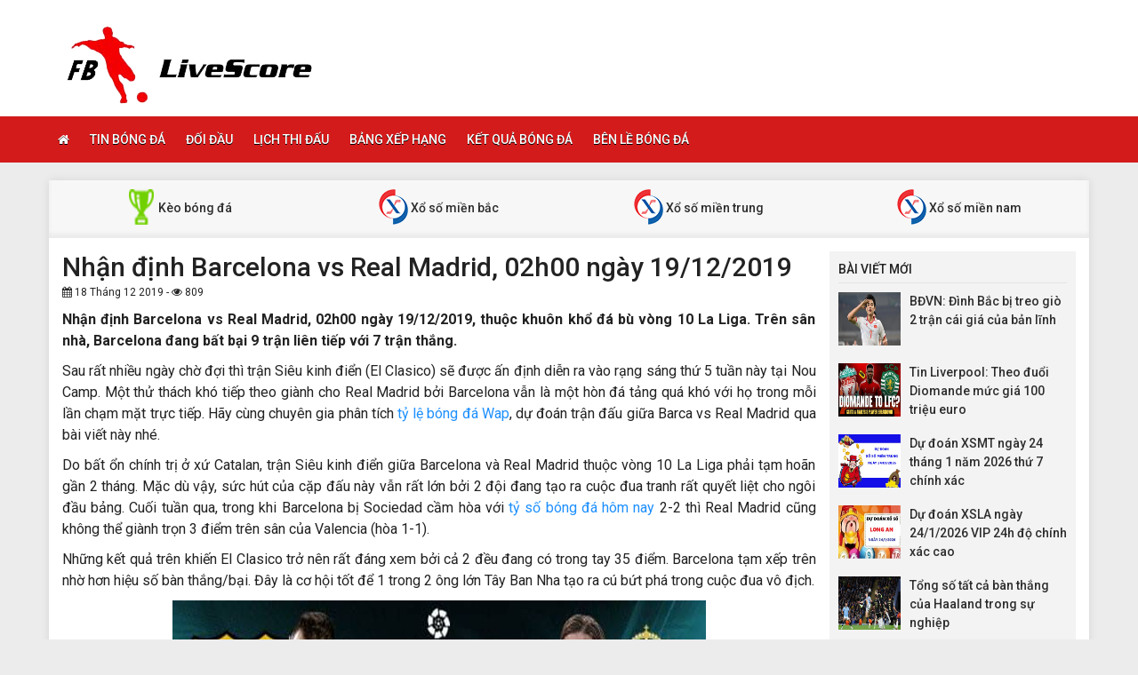

--- FILE ---
content_type: text/html; charset=UTF-8
request_url: https://fblivescores.com/nhan-dinh-barcelona-vs-real-madrid-02h00-ngay-19-12-2019/
body_size: 14632
content:
<!DOCTYPE html>
<html lang="vi">
<head>
    <meta charset="UTF-8">
    <meta name="viewport" content="width=device-width, initial-scale=1, shrink-to-fit=no">
    <link rel="stylesheet" href="https://fblivescores.com/wp-content/themes/bongdaxoso/css/bootstrap.min.css">
    <link rel="stylesheet" href="https://fblivescores.com/wp-content/themes/bongdaxoso/css/styles.css">
    <link href="https://fblivescores.com/wp-content/themes/bongdaxoso/css/font-awesome.min.css" rel="stylesheet">
	<script src="https://fblivescores.com/wp-content/themes/bongdaxoso/js/jquery.min.js"></script>
	<script type="text/javascript" src="https://fblivescores.com/wp-content/themes/bongdaxoso/js/moment.min.js"></script>
	<script src="https://fblivescores.com/wp-content/themes/bongdaxoso/js/daterangepicker.min.js"></script>
	<meta name='robots' content='index, follow, max-image-preview:large, max-snippet:-1, max-video-preview:-1' />
	<style>img:is([sizes="auto" i], [sizes^="auto," i]) { contain-intrinsic-size: 3000px 1500px }</style>
	
	<!-- This site is optimized with the Yoast SEO Premium plugin v22.6 (Yoast SEO v22.6) - https://yoast.com/wordpress/plugins/seo/ -->
	<title>Nhận định Barcelona vs Real Madrid, 02h00 ngày 19/12/2019</title>
	<meta name="description" content="Nhận định Barcelona vs Real Madrid, 02h00 ngày 19/12/2019, thuộc khuôn khổ đá bù vòng 10 La Liga. Trên sân nhà, Barcelona đang bất bại 9 trận liên tiếp với 7 trận thắng." />
	<link rel="canonical" href="https://fblivescores.com/nhan-dinh-barcelona-vs-real-madrid-02h00-ngay-19-12-2019/" />
	<meta property="og:locale" content="vi_VN" />
	<meta property="og:type" content="article" />
	<meta property="og:title" content="Nhận định Barcelona vs Real Madrid, 02h00 ngày 19/12/2019" />
	<meta property="og:description" content="Nhận định Barcelona vs Real Madrid, 02h00 ngày 19/12/2019, thuộc khuôn khổ đá bù vòng 10 La Liga. Trên sân nhà, Barcelona đang bất bại 9 trận liên tiếp với 7 trận thắng." />
	<meta property="og:url" content="https://fblivescores.com/nhan-dinh-barcelona-vs-real-madrid-02h00-ngay-19-12-2019/" />
	<meta property="og:site_name" content="Fblivescores.com" />
	<meta property="article:published_time" content="2019-12-18T10:01:41+00:00" />
<meta property="og:image:secure_url" content="https://fblivescores.com/wp-content/uploads/2019/12/nhan-dinh-barcelona-vs-real-madrid-02h00-ngay-19-12-2019.jpg" />
	<meta property="og:image" content="https://fblivescores.com/wp-content/uploads/2019/12/nhan-dinh-barcelona-vs-real-madrid-02h00-ngay-19-12-2019.jpg" />
	<meta property="og:image:width" content="600" />
	<meta property="og:image:height" content="450" />
	<meta property="og:image:type" content="image/jpeg" />
	<meta name="author" content="dangph" />
	<meta name="twitter:card" content="summary_large_image" />
	<meta name="twitter:label1" content="Được viết bởi" />
	<meta name="twitter:data1" content="dangph" />
	<meta name="twitter:label2" content="Ước tính thời gian đọc" />
	<meta name="twitter:data2" content="6 phút" />
	<script type="application/ld+json" class="yoast-schema-graph">{"@context":"https://schema.org","@graph":[{"@type":"Article","@id":"https://fblivescores.com/nhan-dinh-barcelona-vs-real-madrid-02h00-ngay-19-12-2019/#article","isPartOf":{"@id":"https://fblivescores.com/nhan-dinh-barcelona-vs-real-madrid-02h00-ngay-19-12-2019/"},"author":{"name":"dangph","@id":"https://fblivescores.com/#/schema/person/06e0ea6a5622da9707039e402532dc19"},"headline":"Nhận định Barcelona vs Real Madrid, 02h00 ngày 19/12/2019","datePublished":"2019-12-18T10:01:41+00:00","dateModified":"2019-12-18T10:01:41+00:00","mainEntityOfPage":{"@id":"https://fblivescores.com/nhan-dinh-barcelona-vs-real-madrid-02h00-ngay-19-12-2019/"},"wordCount":1118,"publisher":{"@id":"https://fblivescores.com/#organization"},"image":{"@id":"https://fblivescores.com/nhan-dinh-barcelona-vs-real-madrid-02h00-ngay-19-12-2019/#primaryimage"},"thumbnailUrl":"https://fblivescores.com/wp-content/uploads/2019/12/nhan-dinh-barcelona-vs-real-madrid-02h00-ngay-19-12-2019.jpg","articleSection":["Thống kê đối đầu"],"inLanguage":"vi"},{"@type":"WebPage","@id":"https://fblivescores.com/nhan-dinh-barcelona-vs-real-madrid-02h00-ngay-19-12-2019/","url":"https://fblivescores.com/nhan-dinh-barcelona-vs-real-madrid-02h00-ngay-19-12-2019/","name":"Nhận định Barcelona vs Real Madrid, 02h00 ngày 19/12/2019","isPartOf":{"@id":"https://fblivescores.com/#website"},"primaryImageOfPage":{"@id":"https://fblivescores.com/nhan-dinh-barcelona-vs-real-madrid-02h00-ngay-19-12-2019/#primaryimage"},"image":{"@id":"https://fblivescores.com/nhan-dinh-barcelona-vs-real-madrid-02h00-ngay-19-12-2019/#primaryimage"},"thumbnailUrl":"https://fblivescores.com/wp-content/uploads/2019/12/nhan-dinh-barcelona-vs-real-madrid-02h00-ngay-19-12-2019.jpg","datePublished":"2019-12-18T10:01:41+00:00","dateModified":"2019-12-18T10:01:41+00:00","description":"Nhận định Barcelona vs Real Madrid, 02h00 ngày 19/12/2019, thuộc khuôn khổ đá bù vòng 10 La Liga. Trên sân nhà, Barcelona đang bất bại 9 trận liên tiếp với 7 trận thắng.","inLanguage":"vi","potentialAction":[{"@type":"ReadAction","target":["https://fblivescores.com/nhan-dinh-barcelona-vs-real-madrid-02h00-ngay-19-12-2019/"]}]},{"@type":"ImageObject","inLanguage":"vi","@id":"https://fblivescores.com/nhan-dinh-barcelona-vs-real-madrid-02h00-ngay-19-12-2019/#primaryimage","url":"https://fblivescores.com/wp-content/uploads/2019/12/nhan-dinh-barcelona-vs-real-madrid-02h00-ngay-19-12-2019.jpg","contentUrl":"https://fblivescores.com/wp-content/uploads/2019/12/nhan-dinh-barcelona-vs-real-madrid-02h00-ngay-19-12-2019.jpg","width":600,"height":450,"caption":"Nhận định Barcelona vs Real Madrid, 02h00 ngày 19/12/2019"},{"@type":"WebSite","@id":"https://fblivescores.com/#website","url":"https://fblivescores.com/","name":"Fblivescores.com","description":"Kho dữ liệu bóng đá số của người Việt","publisher":{"@id":"https://fblivescores.com/#organization"},"potentialAction":[{"@type":"SearchAction","target":{"@type":"EntryPoint","urlTemplate":"https://fblivescores.com/?s={search_term_string}"},"query-input":"required name=search_term_string"}],"inLanguage":"vi"},{"@type":"Organization","@id":"https://fblivescores.com/#organization","name":"Fblivescores.com","url":"https://fblivescores.com/","logo":{"@type":"ImageObject","inLanguage":"vi","@id":"https://fblivescores.com/#/schema/logo/image/","url":"https://fblivescores.com/wp-content/uploads/2019/02/customLogo.png","contentUrl":"https://fblivescores.com/wp-content/uploads/2019/02/customLogo.png","width":"300","height":"106","caption":"Fblivescores.com"},"image":{"@id":"https://fblivescores.com/#/schema/logo/image/"}},{"@type":"Person","@id":"https://fblivescores.com/#/schema/person/06e0ea6a5622da9707039e402532dc19","name":"dangph","image":{"@type":"ImageObject","inLanguage":"vi","@id":"https://fblivescores.com/#/schema/person/image/","url":"https://secure.gravatar.com/avatar/8e746f5f8676dcc3387bf7bd966a87d30593dffcb28c3b6f74fd799c6b6ac469?s=96&d=mm&r=g","contentUrl":"https://secure.gravatar.com/avatar/8e746f5f8676dcc3387bf7bd966a87d30593dffcb28c3b6f74fd799c6b6ac469?s=96&d=mm&r=g","caption":"dangph"},"url":"https://fblivescores.com/author/dangph/"}]}</script>
	<!-- / Yoast SEO Premium plugin. -->


<script type="text/javascript">
/* <![CDATA[ */
window._wpemojiSettings = {"baseUrl":"https:\/\/s.w.org\/images\/core\/emoji\/16.0.1\/72x72\/","ext":".png","svgUrl":"https:\/\/s.w.org\/images\/core\/emoji\/16.0.1\/svg\/","svgExt":".svg","source":{"concatemoji":"https:\/\/fblivescores.com\/wp-includes\/js\/wp-emoji-release.min.js?ver=6.8.3"}};
/*! This file is auto-generated */
!function(s,n){var o,i,e;function c(e){try{var t={supportTests:e,timestamp:(new Date).valueOf()};sessionStorage.setItem(o,JSON.stringify(t))}catch(e){}}function p(e,t,n){e.clearRect(0,0,e.canvas.width,e.canvas.height),e.fillText(t,0,0);var t=new Uint32Array(e.getImageData(0,0,e.canvas.width,e.canvas.height).data),a=(e.clearRect(0,0,e.canvas.width,e.canvas.height),e.fillText(n,0,0),new Uint32Array(e.getImageData(0,0,e.canvas.width,e.canvas.height).data));return t.every(function(e,t){return e===a[t]})}function u(e,t){e.clearRect(0,0,e.canvas.width,e.canvas.height),e.fillText(t,0,0);for(var n=e.getImageData(16,16,1,1),a=0;a<n.data.length;a++)if(0!==n.data[a])return!1;return!0}function f(e,t,n,a){switch(t){case"flag":return n(e,"\ud83c\udff3\ufe0f\u200d\u26a7\ufe0f","\ud83c\udff3\ufe0f\u200b\u26a7\ufe0f")?!1:!n(e,"\ud83c\udde8\ud83c\uddf6","\ud83c\udde8\u200b\ud83c\uddf6")&&!n(e,"\ud83c\udff4\udb40\udc67\udb40\udc62\udb40\udc65\udb40\udc6e\udb40\udc67\udb40\udc7f","\ud83c\udff4\u200b\udb40\udc67\u200b\udb40\udc62\u200b\udb40\udc65\u200b\udb40\udc6e\u200b\udb40\udc67\u200b\udb40\udc7f");case"emoji":return!a(e,"\ud83e\udedf")}return!1}function g(e,t,n,a){var r="undefined"!=typeof WorkerGlobalScope&&self instanceof WorkerGlobalScope?new OffscreenCanvas(300,150):s.createElement("canvas"),o=r.getContext("2d",{willReadFrequently:!0}),i=(o.textBaseline="top",o.font="600 32px Arial",{});return e.forEach(function(e){i[e]=t(o,e,n,a)}),i}function t(e){var t=s.createElement("script");t.src=e,t.defer=!0,s.head.appendChild(t)}"undefined"!=typeof Promise&&(o="wpEmojiSettingsSupports",i=["flag","emoji"],n.supports={everything:!0,everythingExceptFlag:!0},e=new Promise(function(e){s.addEventListener("DOMContentLoaded",e,{once:!0})}),new Promise(function(t){var n=function(){try{var e=JSON.parse(sessionStorage.getItem(o));if("object"==typeof e&&"number"==typeof e.timestamp&&(new Date).valueOf()<e.timestamp+604800&&"object"==typeof e.supportTests)return e.supportTests}catch(e){}return null}();if(!n){if("undefined"!=typeof Worker&&"undefined"!=typeof OffscreenCanvas&&"undefined"!=typeof URL&&URL.createObjectURL&&"undefined"!=typeof Blob)try{var e="postMessage("+g.toString()+"("+[JSON.stringify(i),f.toString(),p.toString(),u.toString()].join(",")+"));",a=new Blob([e],{type:"text/javascript"}),r=new Worker(URL.createObjectURL(a),{name:"wpTestEmojiSupports"});return void(r.onmessage=function(e){c(n=e.data),r.terminate(),t(n)})}catch(e){}c(n=g(i,f,p,u))}t(n)}).then(function(e){for(var t in e)n.supports[t]=e[t],n.supports.everything=n.supports.everything&&n.supports[t],"flag"!==t&&(n.supports.everythingExceptFlag=n.supports.everythingExceptFlag&&n.supports[t]);n.supports.everythingExceptFlag=n.supports.everythingExceptFlag&&!n.supports.flag,n.DOMReady=!1,n.readyCallback=function(){n.DOMReady=!0}}).then(function(){return e}).then(function(){var e;n.supports.everything||(n.readyCallback(),(e=n.source||{}).concatemoji?t(e.concatemoji):e.wpemoji&&e.twemoji&&(t(e.twemoji),t(e.wpemoji)))}))}((window,document),window._wpemojiSettings);
/* ]]> */
</script>
<style id='wp-emoji-styles-inline-css' type='text/css'>

	img.wp-smiley, img.emoji {
		display: inline !important;
		border: none !important;
		box-shadow: none !important;
		height: 1em !important;
		width: 1em !important;
		margin: 0 0.07em !important;
		vertical-align: -0.1em !important;
		background: none !important;
		padding: 0 !important;
	}
</style>
<link rel='stylesheet' id='wp-block-library-css' href='https://fblivescores.com/wp-includes/css/dist/block-library/style.min.css?ver=6.8.3' type='text/css' media='all' />
<style id='classic-theme-styles-inline-css' type='text/css'>
/*! This file is auto-generated */
.wp-block-button__link{color:#fff;background-color:#32373c;border-radius:9999px;box-shadow:none;text-decoration:none;padding:calc(.667em + 2px) calc(1.333em + 2px);font-size:1.125em}.wp-block-file__button{background:#32373c;color:#fff;text-decoration:none}
</style>
<style id='global-styles-inline-css' type='text/css'>
:root{--wp--preset--aspect-ratio--square: 1;--wp--preset--aspect-ratio--4-3: 4/3;--wp--preset--aspect-ratio--3-4: 3/4;--wp--preset--aspect-ratio--3-2: 3/2;--wp--preset--aspect-ratio--2-3: 2/3;--wp--preset--aspect-ratio--16-9: 16/9;--wp--preset--aspect-ratio--9-16: 9/16;--wp--preset--color--black: #000000;--wp--preset--color--cyan-bluish-gray: #abb8c3;--wp--preset--color--white: #ffffff;--wp--preset--color--pale-pink: #f78da7;--wp--preset--color--vivid-red: #cf2e2e;--wp--preset--color--luminous-vivid-orange: #ff6900;--wp--preset--color--luminous-vivid-amber: #fcb900;--wp--preset--color--light-green-cyan: #7bdcb5;--wp--preset--color--vivid-green-cyan: #00d084;--wp--preset--color--pale-cyan-blue: #8ed1fc;--wp--preset--color--vivid-cyan-blue: #0693e3;--wp--preset--color--vivid-purple: #9b51e0;--wp--preset--gradient--vivid-cyan-blue-to-vivid-purple: linear-gradient(135deg,rgba(6,147,227,1) 0%,rgb(155,81,224) 100%);--wp--preset--gradient--light-green-cyan-to-vivid-green-cyan: linear-gradient(135deg,rgb(122,220,180) 0%,rgb(0,208,130) 100%);--wp--preset--gradient--luminous-vivid-amber-to-luminous-vivid-orange: linear-gradient(135deg,rgba(252,185,0,1) 0%,rgba(255,105,0,1) 100%);--wp--preset--gradient--luminous-vivid-orange-to-vivid-red: linear-gradient(135deg,rgba(255,105,0,1) 0%,rgb(207,46,46) 100%);--wp--preset--gradient--very-light-gray-to-cyan-bluish-gray: linear-gradient(135deg,rgb(238,238,238) 0%,rgb(169,184,195) 100%);--wp--preset--gradient--cool-to-warm-spectrum: linear-gradient(135deg,rgb(74,234,220) 0%,rgb(151,120,209) 20%,rgb(207,42,186) 40%,rgb(238,44,130) 60%,rgb(251,105,98) 80%,rgb(254,248,76) 100%);--wp--preset--gradient--blush-light-purple: linear-gradient(135deg,rgb(255,206,236) 0%,rgb(152,150,240) 100%);--wp--preset--gradient--blush-bordeaux: linear-gradient(135deg,rgb(254,205,165) 0%,rgb(254,45,45) 50%,rgb(107,0,62) 100%);--wp--preset--gradient--luminous-dusk: linear-gradient(135deg,rgb(255,203,112) 0%,rgb(199,81,192) 50%,rgb(65,88,208) 100%);--wp--preset--gradient--pale-ocean: linear-gradient(135deg,rgb(255,245,203) 0%,rgb(182,227,212) 50%,rgb(51,167,181) 100%);--wp--preset--gradient--electric-grass: linear-gradient(135deg,rgb(202,248,128) 0%,rgb(113,206,126) 100%);--wp--preset--gradient--midnight: linear-gradient(135deg,rgb(2,3,129) 0%,rgb(40,116,252) 100%);--wp--preset--font-size--small: 13px;--wp--preset--font-size--medium: 20px;--wp--preset--font-size--large: 36px;--wp--preset--font-size--x-large: 42px;--wp--preset--spacing--20: 0.44rem;--wp--preset--spacing--30: 0.67rem;--wp--preset--spacing--40: 1rem;--wp--preset--spacing--50: 1.5rem;--wp--preset--spacing--60: 2.25rem;--wp--preset--spacing--70: 3.38rem;--wp--preset--spacing--80: 5.06rem;--wp--preset--shadow--natural: 6px 6px 9px rgba(0, 0, 0, 0.2);--wp--preset--shadow--deep: 12px 12px 50px rgba(0, 0, 0, 0.4);--wp--preset--shadow--sharp: 6px 6px 0px rgba(0, 0, 0, 0.2);--wp--preset--shadow--outlined: 6px 6px 0px -3px rgba(255, 255, 255, 1), 6px 6px rgba(0, 0, 0, 1);--wp--preset--shadow--crisp: 6px 6px 0px rgba(0, 0, 0, 1);}:where(.is-layout-flex){gap: 0.5em;}:where(.is-layout-grid){gap: 0.5em;}body .is-layout-flex{display: flex;}.is-layout-flex{flex-wrap: wrap;align-items: center;}.is-layout-flex > :is(*, div){margin: 0;}body .is-layout-grid{display: grid;}.is-layout-grid > :is(*, div){margin: 0;}:where(.wp-block-columns.is-layout-flex){gap: 2em;}:where(.wp-block-columns.is-layout-grid){gap: 2em;}:where(.wp-block-post-template.is-layout-flex){gap: 1.25em;}:where(.wp-block-post-template.is-layout-grid){gap: 1.25em;}.has-black-color{color: var(--wp--preset--color--black) !important;}.has-cyan-bluish-gray-color{color: var(--wp--preset--color--cyan-bluish-gray) !important;}.has-white-color{color: var(--wp--preset--color--white) !important;}.has-pale-pink-color{color: var(--wp--preset--color--pale-pink) !important;}.has-vivid-red-color{color: var(--wp--preset--color--vivid-red) !important;}.has-luminous-vivid-orange-color{color: var(--wp--preset--color--luminous-vivid-orange) !important;}.has-luminous-vivid-amber-color{color: var(--wp--preset--color--luminous-vivid-amber) !important;}.has-light-green-cyan-color{color: var(--wp--preset--color--light-green-cyan) !important;}.has-vivid-green-cyan-color{color: var(--wp--preset--color--vivid-green-cyan) !important;}.has-pale-cyan-blue-color{color: var(--wp--preset--color--pale-cyan-blue) !important;}.has-vivid-cyan-blue-color{color: var(--wp--preset--color--vivid-cyan-blue) !important;}.has-vivid-purple-color{color: var(--wp--preset--color--vivid-purple) !important;}.has-black-background-color{background-color: var(--wp--preset--color--black) !important;}.has-cyan-bluish-gray-background-color{background-color: var(--wp--preset--color--cyan-bluish-gray) !important;}.has-white-background-color{background-color: var(--wp--preset--color--white) !important;}.has-pale-pink-background-color{background-color: var(--wp--preset--color--pale-pink) !important;}.has-vivid-red-background-color{background-color: var(--wp--preset--color--vivid-red) !important;}.has-luminous-vivid-orange-background-color{background-color: var(--wp--preset--color--luminous-vivid-orange) !important;}.has-luminous-vivid-amber-background-color{background-color: var(--wp--preset--color--luminous-vivid-amber) !important;}.has-light-green-cyan-background-color{background-color: var(--wp--preset--color--light-green-cyan) !important;}.has-vivid-green-cyan-background-color{background-color: var(--wp--preset--color--vivid-green-cyan) !important;}.has-pale-cyan-blue-background-color{background-color: var(--wp--preset--color--pale-cyan-blue) !important;}.has-vivid-cyan-blue-background-color{background-color: var(--wp--preset--color--vivid-cyan-blue) !important;}.has-vivid-purple-background-color{background-color: var(--wp--preset--color--vivid-purple) !important;}.has-black-border-color{border-color: var(--wp--preset--color--black) !important;}.has-cyan-bluish-gray-border-color{border-color: var(--wp--preset--color--cyan-bluish-gray) !important;}.has-white-border-color{border-color: var(--wp--preset--color--white) !important;}.has-pale-pink-border-color{border-color: var(--wp--preset--color--pale-pink) !important;}.has-vivid-red-border-color{border-color: var(--wp--preset--color--vivid-red) !important;}.has-luminous-vivid-orange-border-color{border-color: var(--wp--preset--color--luminous-vivid-orange) !important;}.has-luminous-vivid-amber-border-color{border-color: var(--wp--preset--color--luminous-vivid-amber) !important;}.has-light-green-cyan-border-color{border-color: var(--wp--preset--color--light-green-cyan) !important;}.has-vivid-green-cyan-border-color{border-color: var(--wp--preset--color--vivid-green-cyan) !important;}.has-pale-cyan-blue-border-color{border-color: var(--wp--preset--color--pale-cyan-blue) !important;}.has-vivid-cyan-blue-border-color{border-color: var(--wp--preset--color--vivid-cyan-blue) !important;}.has-vivid-purple-border-color{border-color: var(--wp--preset--color--vivid-purple) !important;}.has-vivid-cyan-blue-to-vivid-purple-gradient-background{background: var(--wp--preset--gradient--vivid-cyan-blue-to-vivid-purple) !important;}.has-light-green-cyan-to-vivid-green-cyan-gradient-background{background: var(--wp--preset--gradient--light-green-cyan-to-vivid-green-cyan) !important;}.has-luminous-vivid-amber-to-luminous-vivid-orange-gradient-background{background: var(--wp--preset--gradient--luminous-vivid-amber-to-luminous-vivid-orange) !important;}.has-luminous-vivid-orange-to-vivid-red-gradient-background{background: var(--wp--preset--gradient--luminous-vivid-orange-to-vivid-red) !important;}.has-very-light-gray-to-cyan-bluish-gray-gradient-background{background: var(--wp--preset--gradient--very-light-gray-to-cyan-bluish-gray) !important;}.has-cool-to-warm-spectrum-gradient-background{background: var(--wp--preset--gradient--cool-to-warm-spectrum) !important;}.has-blush-light-purple-gradient-background{background: var(--wp--preset--gradient--blush-light-purple) !important;}.has-blush-bordeaux-gradient-background{background: var(--wp--preset--gradient--blush-bordeaux) !important;}.has-luminous-dusk-gradient-background{background: var(--wp--preset--gradient--luminous-dusk) !important;}.has-pale-ocean-gradient-background{background: var(--wp--preset--gradient--pale-ocean) !important;}.has-electric-grass-gradient-background{background: var(--wp--preset--gradient--electric-grass) !important;}.has-midnight-gradient-background{background: var(--wp--preset--gradient--midnight) !important;}.has-small-font-size{font-size: var(--wp--preset--font-size--small) !important;}.has-medium-font-size{font-size: var(--wp--preset--font-size--medium) !important;}.has-large-font-size{font-size: var(--wp--preset--font-size--large) !important;}.has-x-large-font-size{font-size: var(--wp--preset--font-size--x-large) !important;}
:where(.wp-block-post-template.is-layout-flex){gap: 1.25em;}:where(.wp-block-post-template.is-layout-grid){gap: 1.25em;}
:where(.wp-block-columns.is-layout-flex){gap: 2em;}:where(.wp-block-columns.is-layout-grid){gap: 2em;}
:root :where(.wp-block-pullquote){font-size: 1.5em;line-height: 1.6;}
</style>
<link rel='stylesheet' id='wp-pagenavi-css' href='https://fblivescores.com/wp-content/plugins/wp-pagenavi/pagenavi-css.css?ver=2.70' type='text/css' media='all' />
<script type="text/javascript" src="https://fblivescores.com/wp-includes/js/jquery/jquery.min.js?ver=3.7.1" id="jquery-core-js"></script>
<script type="text/javascript" src="https://fblivescores.com/wp-includes/js/jquery/jquery-migrate.min.js?ver=3.4.1" id="jquery-migrate-js"></script>
<script type="text/javascript" id="my_loadmore-js-extra">
/* <![CDATA[ */
var misha_loadmore_params = {"ajaxurl":"https:\/\/fblivescores.com\/wp-admin\/admin-ajax.php","posts":"{\"page\":0,\"name\":\"nhan-dinh-barcelona-vs-real-madrid-02h00-ngay-19-12-2019\",\"error\":\"\",\"m\":\"\",\"p\":0,\"post_parent\":\"\",\"subpost\":\"\",\"subpost_id\":\"\",\"attachment\":\"\",\"attachment_id\":0,\"pagename\":\"\",\"page_id\":0,\"second\":\"\",\"minute\":\"\",\"hour\":\"\",\"day\":0,\"monthnum\":0,\"year\":0,\"w\":0,\"category_name\":\"\",\"tag\":\"\",\"cat\":\"\",\"tag_id\":\"\",\"author\":\"\",\"author_name\":\"\",\"feed\":\"\",\"tb\":\"\",\"paged\":0,\"meta_key\":\"\",\"meta_value\":\"\",\"preview\":\"\",\"s\":\"\",\"sentence\":\"\",\"title\":\"\",\"fields\":\"all\",\"menu_order\":\"\",\"embed\":\"\",\"category__in\":[],\"category__not_in\":[],\"category__and\":[],\"post__in\":[],\"post__not_in\":[],\"post_name__in\":[],\"tag__in\":[],\"tag__not_in\":[],\"tag__and\":[],\"tag_slug__in\":[],\"tag_slug__and\":[],\"post_parent__in\":[],\"post_parent__not_in\":[],\"author__in\":[],\"author__not_in\":[],\"search_columns\":[],\"ignore_sticky_posts\":false,\"suppress_filters\":false,\"cache_results\":true,\"update_post_term_cache\":true,\"update_menu_item_cache\":false,\"lazy_load_term_meta\":true,\"update_post_meta_cache\":true,\"post_type\":\"\",\"posts_per_page\":20,\"nopaging\":false,\"comments_per_page\":\"50\",\"no_found_rows\":false,\"order\":\"DESC\"}","current_page":"1","max_page":"0"};
/* ]]> */
</script>
<script type="text/javascript" src="https://fblivescores.com/wp-content/themes/bongdaxoso/js/main.js?ver=6.8.3" id="my_loadmore-js"></script>
<link rel="https://api.w.org/" href="https://fblivescores.com/wp-json/" /><link rel="alternate" title="JSON" type="application/json" href="https://fblivescores.com/wp-json/wp/v2/posts/1421" /><meta name="generator" content="WordPress 6.8.3" />
<link rel="alternate" title="oNhúng (JSON)" type="application/json+oembed" href="https://fblivescores.com/wp-json/oembed/1.0/embed?url=https%3A%2F%2Ffblivescores.com%2Fnhan-dinh-barcelona-vs-real-madrid-02h00-ngay-19-12-2019%2F" />
<link rel="alternate" title="oNhúng (XML)" type="text/xml+oembed" href="https://fblivescores.com/wp-json/oembed/1.0/embed?url=https%3A%2F%2Ffblivescores.com%2Fnhan-dinh-barcelona-vs-real-madrid-02h00-ngay-19-12-2019%2F&#038;format=xml" />
<link rel="icon" href="https://fblivescores.com/wp-content/uploads/2024/04/cropped-soccer-4-512-32x32.png" sizes="32x32" />
<link rel="icon" href="https://fblivescores.com/wp-content/uploads/2024/04/cropped-soccer-4-512-192x192.png" sizes="192x192" />
<link rel="apple-touch-icon" href="https://fblivescores.com/wp-content/uploads/2024/04/cropped-soccer-4-512-180x180.png" />
<meta name="msapplication-TileImage" content="https://fblivescores.com/wp-content/uploads/2024/04/cropped-soccer-4-512-270x270.png" />
		<style type="text/css" id="wp-custom-css">
			p {
text-align: justify;
}		</style>
			
<!-- Global site tag (gtag.js) - Google Analytics -->
<script async src="https://www.googletagmanager.com/gtag/js?id=UA-134464565-1"></script>
<script>
  window.dataLayer = window.dataLayer || [];
  function gtag(){dataLayer.push(arguments);}
  gtag('js', new Date());

  gtag('config', 'UA-134464565-1');
</script>
<meta name='dmca-site-verification' content='M2lhSVdyM094R0YrcWl3ZVAxUG1kbVByT0ZERC9rK0t6WE9EcWpQejhvYz01' />

</head>
<body>
<div class="top-nav">
    <div class="container">
        <a href="https://fblivescores.com" class="logo"><img src="https://fblivescores.com/wp-content/uploads/2019/02/customLogo.png" alt="Fblivescores.com" width="250" height="88"/></a>
		
    </div>
    <nav class="navbar navbar-fb">
        <div class="container">
            <div class="navbar-header">
                <button type="button" class="navbar-toggle collapsed" data-toggle="collapse" data-target="#fb-navbar"
                        aria-expanded="false">
                    <span class="sr-only">Toggle navigation</span>
                    <span class="icon-bar"></span>
                    <span class="icon-bar"></span>
                    <span class="icon-bar"></span>
                </button>
            </div>
            <div class="collapse navbar-collapse" id="fb-navbar">
                <ul class="nav navbar-nav">
										<li id="menu-item-144" class="menu-item menu-item-type-post_type menu-item-object-page menu-item-home menu-item-144"><a href="https://fblivescores.com/"><i class="fa fa-home xiconhome" aria-hidden="true"></i></a></li>
<li id="menu-item-146" class="menu-item menu-item-type-taxonomy menu-item-object-category menu-item-146"><a href="https://fblivescores.com/tin-bong-da/">Tin bóng đá</a></li>
<li id="menu-item-145" class="menu-item menu-item-type-taxonomy menu-item-object-category current-post-ancestor current-menu-parent current-post-parent menu-item-145"><a href="https://fblivescores.com/doi-dau/">Đối đầu</a></li>
<li id="menu-item-188" class="menu-item menu-item-type-post_type menu-item-object-page menu-item-188"><a href="https://fblivescores.com/lich-thi-dau-bong-da/">Lịch thi đấu</a></li>
<li id="menu-item-187" class="menu-item menu-item-type-post_type menu-item-object-page menu-item-187"><a href="https://fblivescores.com/bang-xep-hang-bong-da/">Bảng xếp hạng</a></li>
<li id="menu-item-186" class="menu-item menu-item-type-post_type menu-item-object-page menu-item-186"><a href="https://fblivescores.com/ket-qua-bong-da/">Kết quả bóng đá</a></li>
<li id="menu-item-147" class="menu-item menu-item-type-taxonomy menu-item-object-category menu-item-147"><a href="https://fblivescores.com/ben-le-bong-da/">Bên lề bóng đá</a></li>
                </ul>
            </div>
        </div>
    </nav>
</div><div class="container fb-cont">
    <div class="row">
       <div class="sub-nav">
<ul>
	<li><a href="https://fblivescores.com/"><img src="https://fblivescores.com/wp-content/uploads/2018/09/icon-bxh.png" alt="icon sub" width="33" height="40"> Kèo bóng đá</a></li>
	<li><a href="https://fblivescores.com/ket-qua-xsmb/"><img src="https://fblivescores.com/wp-content/uploads/2018/09/xo-so.png" alt="icon sub" width="33" height="40"> Xổ số miền bắc</a></li>
	<li><a href="https://fblivescores.com/ket-qua-xsmt/"><img src="https://fblivescores.com/wp-content/uploads/2018/09/xo-so.png" alt="icon sub" width="33" height="40"> Xổ số miền trung</a></li>
	<li><a href="https://fblivescores.com/ket-qua-xsmn/"><img src="https://fblivescores.com/wp-content/uploads/2018/09/xo-so.png" alt="icon sub" width="33" height="40"> Xổ số miền nam</a></li>
</ul>
</div>       <div class="col-md-9">
            <div class="news-post">
                <h1>Nhận định Barcelona vs Real Madrid, 02h00 ngày 19/12/2019</h1>
				                <p><small><i class="fa fa-calendar" data-original-title="" title=""></i> 18 Tháng 12 2019 - <i class="fa fa-eye" data-original-title="" title=""></i> 809</small></p>
                <div class="post-dt single_detal">
                   <p style="text-align: justify;"><strong>Nhận định Barcelona vs Real Madrid, 02h00 ngày 19/12/2019, thuộc khuôn khổ đá bù vòng 10 La Liga. Trên sân nhà, Barcelona đang bất bại 9 trận liên tiếp với 7 trận thắng.</strong></p>
<p style="text-align: justify;">Sau rất nhiều ngày chờ đợi thì trận Siêu kinh điển (El Clasico) sẽ được ấn định diễn ra vào rạng sáng thứ 5 tuần này tại Nou Camp. Một thử thách khó tiếp theo giành cho Real Madrid bởi Barcelona vẫn là một hòn đá tảng quá khó với họ trong mỗi lần chạm mặt trực tiếp. Hãy cùng chuyên gia phân tích <a href="http://bongda.wap.vn/ty-le-bong-da.html">tỷ lệ bóng đá Wap</a>, dự đoán trận đấu giữa Barca vs Real Madrid qua bài viết này nhé.</p>
<p style="text-align: justify;">Do bất ổn chính trị ở xứ Catalan, trận Siêu kinh điển giữa Barcelona và Real Madrid thuộc vòng 10 La Liga phải tạm hoãn gần 2 tháng. Mặc dù vậy, sức hút của cặp đấu này vẫn rất lớn bởi 2 đội đang tạo ra cuộc đua tranh rất quyết liệt cho ngôi đầu bảng. Cuối tuần qua, trong khi Barcelona bị Sociedad cầm hòa với <a href="http://bongda.wap.vn/livescore.html">tỷ số bóng đá hôm nay</a> 2-2 thì Real Madrid cũng không thể giành trọn 3 điểm trên sân của Valencia (hòa 1-1).</p>
<p style="text-align: justify;">Những kết quả trên khiến El Clasico trở nên rất đáng xem bởi cả 2 đều đang có trong tay 35 điểm. Barcelona tạm xếp trên nhờ hơn hiệu số bàn thắng/bại. Đây là cơ hội tốt để 1 trong 2 ông lớn Tây Ban Nha tạo ra cú bứt phá trong cuộc đua vô địch.</p>
<div id="attachment_1422" style="width: 610px" class="wp-caption aligncenter"><img fetchpriority="high" decoding="async" aria-describedby="caption-attachment-1422" class="size-full wp-image-1422" src="https://fblivescores.com/wp-content/uploads/2019/12/nhan-dinh-barcelona-vs-real-madrid-02h00-ngay-19-12-2019.jpg" alt="nhan-dinh-barcelona-vs-real-madrid-02h00-ngay-19-12-2019" width="600" height="450" srcset="https://fblivescores.com/wp-content/uploads/2019/12/nhan-dinh-barcelona-vs-real-madrid-02h00-ngay-19-12-2019.jpg 600w, https://fblivescores.com/wp-content/uploads/2019/12/nhan-dinh-barcelona-vs-real-madrid-02h00-ngay-19-12-2019-120x90.jpg 120w, https://fblivescores.com/wp-content/uploads/2019/12/nhan-dinh-barcelona-vs-real-madrid-02h00-ngay-19-12-2019-507x380.jpg 507w" sizes="(max-width: 600px) 100vw, 600px" /><p id="caption-attachment-1422" class="wp-caption-text">Nhận định Barcelona vs Real Madrid, 02h00 ngày 19/12/2019</p></div>
<p style="text-align: justify;">Messi đang bùng nổ trở lại, kể từ thời điểm nhận quả bóng vàng thứ 6 trong sự nghiệp thì cầu thủ người Argentina chơi cực kì khủng khiếp. Messi vẫn sẽ là ngôi sao lớn nhất, đẳng cấp nhất ở El Classico lần này. Khi không còn Ronaldo thì chúng ta cũng có thể nhận thấy rằng Real Madrid không còn bất cứ cái tên nào có thể định đoạt được trận đấu. Một mình Messi có thể thu hút cùng lúc 2 3 hậu vệ đối phương nhưng cũng không có gì đảm bảo việc các cầu thủ bên phía Real Madrid có thể ngăn cản được số 10. Messi đã phá lưới Real Madrid tới 26 lần kể từ khi xuất hiện ở đội 1 Barcelona.</p>
<p style="text-align: justify;">Trong khi đó Real Madrid đã không thể có được chiến thắng trước Barcelona trong vòng hơn 2 năm trở lại đây. Trải qua 6 lần đụng độ Real Madrid chỉ có thể có cho mình 2 trận hòa còn lại để thua tới 4 trận. Real Madrid cũng không quá ngại Barcelona nhưng trong tâm lí của đội bóng này họ vẫn có cảm giác bất lực trong việc giành chiến thắng trước đối thủ, chí ít là khi kỉ nguyên của Messi vẫn chưa kết thúc.</p>
<p style="text-align: justify;">Ngôi sao được kì vọng sẽ tạo được ảnh hưởng với Real Madrid như cách Ronaldo đã từng làm là Hazard đang để lại nỗi thất vọng tương đối lớn. Và với chấn thương hiện nay thì trận đấu này cũng sẽ vắng bóng anh chàng này.</p>
<p style="text-align: justify;">Những mất mát về nhân sự của Real Madrid khiến trận Siêu kinh điển đêm nay trở thành cuộc chiến không cân bằng, nhất là khi Barcelona được thi đấu trên sân nhà Camp Nou. Với siêu sao Messi, Blaugrana rõ ràng nắm trong tay cơ hội giành chiến thắng lớn hơn.</p>
<p style="text-align: justify;">Ngoài ra, cần nhấn mạnh rằng ở những mùa giải gần đây, Barcelona có thành tích đối đầu nhỉnh hơn hẳn so với kình địch Real Madrid. Cụ thể, trong 6 màn đụng độ Kền kền gần nhất ở La Liga, Blaugrana đều bất bại, thậm chí có 4 chiến thắng. Với những lý do đó, cửa trên vẫn được xem là lựa chọn sáng giá.</p>
<blockquote>
<h2 style="text-align: justify;"><span style="font-size: 12pt;"><strong>Thành tích đối đầu Barcelona vs Real Madrid:</strong></span></h2>
</blockquote>
<p style="text-align: justify;">&#8211; Barcelona bất bại trong 6 màn chạm trán Real Madrid gần nhất ở La Liga (thắng 4, hòa 2).</p>
<p style="text-align: justify;">&#8211; 4/5 màn đụng độ gần đây giữa 2 đội ở La Liga kết thúc với ít nhất 3 bàn thắng.</p>
<blockquote>
<h2 style="text-align: justify;"><strong><span style="font-size: 12pt;">Thông tin lực lượng Barcelona vs Real Madrid:</span></strong></h2>
</blockquote>
<p style="text-align: justify;"><strong>Barcelona:</strong> Vắng Ousmane Dembele và Arthur (chấn thương).</p>
<p style="text-align: justify;"><strong>Real Madrid:</strong> Vắng Marco Asensio, Lucas Vazquez, Eden Hazard và Marcelo (chấn thương); Khả năng ra sân của James Rodriguez còn bỏ ngỏ.</p>
<blockquote>
<h2 style="text-align: justify;"><span style="font-size: 12pt;"><strong>Đội hình dự kiến Barcelona vs Real Madrid</strong></span></h2>
</blockquote>
<p style="text-align: justify;"><strong>Barcelona:</strong> ter Stegen, Sergi Roberto, Gerard Pique, Clement Lenglet, Jordi Alba, Ivan Rakitic, Sergi Busquets, Frenkie De Jong, Lionel Messi, Luis Suarez, Antoine Griezmann.</p>
<p style="text-align: justify;"><strong>Real Madrid:</strong> Thibaut Courtois, Daniel Carvajal, Raphael Varane, Sergio Ramos, Nacho, Luka Modric, Federico Valverde, Toni Kroos, Rodrygo, Karim Benzema, Isco.</p>
<blockquote>
<h2 style="text-align: justify;"><span style="font-size: 12pt;"><strong>Dự đoán tỷ số Barcelona 3 &#8211; 1 Real Madrid</strong></span></h2>
</blockquote>
<p style="font-weight: bold;font-style: italic;">"Chúng tôi muốn nhắc lại với độc giả rằng, các thông tin nhận định và dự đoán bóng đá mà chúng tôi cung cấp chỉ mang tính chất tham khảo và giải trí, dựa trên các số liệu và dữ liệu thống kê."</p>				                   </div>
            </div>
			<div class="relation">
				<div style=" font-weight:bold;margin: 5px 0;">Tin liên quan</div>
				<ul>
									<li>
						<a href="https://fblivescores.com/nhan-dinh-sanfrecce-hiroshima-vs-urawa-reds-17h00-ngay-29-10/" title="Nhận định Sanfrecce Hiroshima vs Urawa Reds, 17h00 ngày 29/10">Nhận định Sanfrecce Hiroshima vs Urawa Reds, 17h00 ngày 29/10</a>
					</li>
									<li>
						<a href="https://fblivescores.com/nhan-dinh-tunisia-vs-burundi-23h00-ngay-17-6/" title="Nhận định Tunisia vs Burundi, 23h00 ngày 17/6">Nhận định Tunisia vs Burundi, 23h00 ngày 17/6</a>
					</li>
									<li>
						<a href="https://fblivescores.com/nhan-dinh-brondby-vs-randers-0h00-ngay-1-6/" title="Nhận định Brondby vs Randers, 0h00 ngày 1/6: Chênh lệch lớn">Nhận định Brondby vs Randers, 0h00 ngày 1/6: Chênh lệch lớn</a>
					</li>
									<li>
						<a href="https://fblivescores.com/nhan-dinh-tottenham-vs-brighton-01h45-ngay-24-04/" title="Nhận định Tottenham vs Brighton, 01h45 ngày 24/04: Phong độ đang lên">Nhận định Tottenham vs Brighton, 01h45 ngày 24/04: Phong độ đang lên</a>
					</li>
									<li>
						<a href="https://fblivescores.com/nhan-dinh-watford-vs-arsenal-02h00-16-04-bam-duoi-top-4/" title="Nhận định Watford vs Arsenal 02h00, 16/04: Bám đuổi Top 4">Nhận định Watford vs Arsenal 02h00, 16/04: Bám đuổi Top 4</a>
					</li>
								</ul>
			</div>
            <div class="row m-t-15">
               	<div class="col-sm-6 mr-post">
							<div class="top-post">
				<div class="top-img">
					<a title="BĐVN: Đình Bắc bị treo giò 2 trận cái giá của bản lĩnh" href="https://fblivescores.com/bdvn-dinh-bac-bi-treo-gio-2-tran-cai-gia-cua-ban-linh/"><img width="600" height="450" src="https://fblivescores.com/wp-content/uploads/2026/01/dinh-bac.jpg" class="img-responsive wp-post-image" alt="BĐVN: Đình Bắc bị treo giò 2 trận cái giá của bản lĩnh" title="BĐVN: Đình Bắc bị treo giò 2 trận cái giá của bản lĩnh" decoding="async" /></a>
				</div>
				<h4><a href="https://fblivescores.com/bdvn-dinh-bac-bi-treo-gio-2-tran-cai-gia-cua-ban-linh/">BĐVN: Đình Bắc bị treo giò 2 trận cái giá của bản lĩnh</a></h4>
				<p class="desc">
					BĐVN: AFC chính thức treo giò Nguyễn Đình Bắc 2 trận sau thẻ đỏ ở trận tranh hạng ba U23 châu Á 2026 bài học lớn tiền đạo U23 Việt Nam.				 </p>
			</div>
		 						<div class="recent-post">
					<div class="post-img">
						<img width="128" height="96" src="https://fblivescores.com/wp-content/uploads/2026/01/diomande-liver.jpg" class="img-responsive wp-post-image" alt="Tin Liverpool: Theo đuổi Diomande mức giá 100 triệu euro" title="Tin Liverpool: Theo đuổi Diomande mức giá 100 triệu euro" decoding="async" />					</div>
					<div class="h5"><a href="https://fblivescores.com/tin-liverpool-theo-duoi-diomande-muc-gia-100-trieu-euro/">Tin Liverpool: Theo đuổi Diomande mức giá 100 triệu euro</a></div>
				</div>
		 						<div class="recent-post">
					<div class="post-img">
						<img width="128" height="96" src="https://fblivescores.com/wp-content/uploads/2026/01/tin-liverpool-ibrahima-konate-chuan-bi-roi-bo-liverpool.jpg" class="img-responsive wp-post-image" alt="Tin Liverpool: Ibrahima Konate chuẩn bị rời bỏ Liverpool" title="Tin Liverpool: Ibrahima Konate chuẩn bị rời bỏ Liverpool" decoding="async" />					</div>
					<div class="h5"><a href="https://fblivescores.com/tin-liverpool-ibrahima-konate-chuan-bi-roi-bo-liverpool/">Tin Liverpool: Ibrahima Konate chuẩn bị rời bỏ Liverpool</a></div>
				</div>
		 						<div class="recent-post">
					<div class="post-img">
						<img width="128" height="96" src="https://fblivescores.com/wp-content/uploads/2026/01/u23-tq.jpg" class="img-responsive wp-post-image" alt="Tin BĐ: Ajax ra giá 60 tỷ đồng cho &#8216;người gác đền&#8217; U23 Trung Quốc" title="Tin BĐ: Ajax ra giá 60 tỷ đồng cho &#8216;người gác đền&#8217; U23 Trung Quốc" decoding="async" />					</div>
					<div class="h5"><a href="https://fblivescores.com/tin-bd-ajax-ra-gia-60-ty-dong-cho-nguoi-gac-den-u23-trung-quoc/">Tin BĐ: Ajax ra giá 60 tỷ đồng cho &#8216;người gác đền&#8217; U23 Trung Quốc</a></div>
				</div>
		 						<div class="recent-post">
					<div class="post-img">
						<img width="128" height="96" src="https://fblivescores.com/wp-content/uploads/2026/01/tin-liverpool-chia-tay-arne-slot-de-thay-the-xabi-alonso.jpg" class="img-responsive wp-post-image" alt="Tin Liverpool: Chia tay Arne Slot để thay thế Xabi Alonso?" title="Tin Liverpool: Chia tay Arne Slot để thay thế Xabi Alonso?" decoding="async" />					</div>
					<div class="h5"><a href="https://fblivescores.com/tin-liverpool-chia-tay-arne-slot-de-thay-the-xabi-alonso/">Tin Liverpool: Chia tay Arne Slot để thay thế Xabi Alonso?</a></div>
				</div>
		 			</div>
	<div class="col-sm-6 mr-post">
							<div class="top-post">
				<div class="top-img">
					<a title="Dự đoán XSMT ngày 24 tháng 1 năm 2026 thứ 7 chính xác" href="https://fblivescores.com/du-doan-xsmt-ngay-24-thang-1-nam-2026-thu-7-chinh-xac/"><img width="600" height="450" src="https://fblivescores.com/wp-content/uploads/2026/01/xsmt240133.jpg" class="img-responsive wp-post-image" alt="Dự đoán XSMT ngày 24 tháng 1 năm 2026 thứ 7 chính xác" title="Dự đoán XSMT ngày 24 tháng 1 năm 2026 thứ 7 chính xác" decoding="async" /></a>
				</div>
				<h4><a href="https://fblivescores.com/du-doan-xsmt-ngay-24-thang-1-nam-2026-thu-7-chinh-xac/">Dự đoán XSMT ngày 24 tháng 1 năm 2026 thứ 7 chính xác</a></h4>
				<p class="desc">
					Dự đoán XSMT ngày 24 tháng 1 năm 2026 thứ 7 gợi ý những cặp số tiềm năng giúp người chơi có thêm cơ sở lựa chọn con số phù hợp.				 </p>
			</div>
		 						<div class="recent-post">
					<div class="post-img">
						<img width="128" height="96" src="https://fblivescores.com/wp-content/uploads/2026/01/du-doan-xsla-ngay-24-1-2026.jpg" class="img-responsive wp-post-image" alt="Dự đoán XSLA ngày 24/1/2026 VIP 24h độ chính xác cao" title="Dự đoán XSLA ngày 24/1/2026 VIP 24h độ chính xác cao" decoding="async" />					</div>
					<div class="h5"><a href="https://fblivescores.com/du-doan-xsla-ngay-24-1-2026-vip-24h-do-chinh-xac-cao/">Dự đoán XSLA ngày 24/1/2026 VIP 24h độ chính xác cao</a></div>
				</div>
		 						<div class="recent-post">
					<div class="post-img">
						<img width="128" height="96" src="https://fblivescores.com/wp-content/uploads/2026/01/du-doan-XSMT-03-01-2024.jpg" class="img-responsive wp-post-image" alt="Soi cầu, dự đoán XSMB ngày 23/1/2026 thứ 6 chính xác" title="Soi cầu, dự đoán XSMB ngày 23/1/2026 thứ 6 chính xác" decoding="async" />					</div>
					<div class="h5"><a href="https://fblivescores.com/du-doan-xsmb-ngay-23-1-2026-thu-6-chinh-xac/">Soi cầu, dự đoán XSMB ngày 23/1/2026 thứ 6 chính xác</a></div>
				</div>
		 						<div class="recent-post">
					<div class="post-img">
						<img width="128" height="96" src="https://fblivescores.com/wp-content/uploads/2026/01/XSBP1.jpg" class="img-responsive wp-post-image" alt="Tham khảo soi cầu BP ngày 17/1/2026 thứ 7 chính xác" title="Tham khảo soi cầu BP ngày 17/1/2026 thứ 7 chính xác" decoding="async" />					</div>
					<div class="h5"><a href="https://fblivescores.com/tham-khao-soi-cau-bp-ngay-17-1-2026-thu-7-chinh-xac/">Tham khảo soi cầu BP ngày 17/1/2026 thứ 7 chính xác</a></div>
				</div>
		 						<div class="recent-post">
					<div class="post-img">
						<img width="128" height="96" src="https://fblivescores.com/wp-content/uploads/2025/12/du-doan-xsqn-ngay-30-12-2025.jpg" class="img-responsive wp-post-image" alt="Thần tài dự đoán XS Quảng Nam ngày 30/12/2025 siêu chuẩn" title="Thần tài dự đoán XS Quảng Nam ngày 30/12/2025 siêu chuẩn" decoding="async" />					</div>
					<div class="h5"><a href="https://fblivescores.com/than-tai-du-doan-xs-quang-nam-ngay-30-12-2025/">Thần tài dự đoán XS Quảng Nam ngày 30/12/2025 siêu chuẩn</a></div>
				</div>
		 			</div>
            </div>
        </div>
        <div class="col-md-3">
	<div class="side-news"><div class="side-head">Bài viết mới</div>				<div class="recent-post">
			<div class="post-img">
				<img width="128" height="96" src="https://fblivescores.com/wp-content/uploads/2026/01/dinh-bac.jpg" class="img-responsive wp-post-image" alt="BĐVN: Đình Bắc bị treo giò 2 trận cái giá của bản lĩnh" title="BĐVN: Đình Bắc bị treo giò 2 trận cái giá của bản lĩnh" decoding="async" />			</div>
			<div class="h5"><a href="https://fblivescores.com/bdvn-dinh-bac-bi-treo-gio-2-tran-cai-gia-cua-ban-linh/">BĐVN: Đình Bắc bị treo giò 2 trận cái giá của bản lĩnh</a></div>
		</div>
				<div class="recent-post">
			<div class="post-img">
				<img width="128" height="96" src="https://fblivescores.com/wp-content/uploads/2026/01/diomande-liver.jpg" class="img-responsive wp-post-image" alt="Tin Liverpool: Theo đuổi Diomande mức giá 100 triệu euro" title="Tin Liverpool: Theo đuổi Diomande mức giá 100 triệu euro" decoding="async" />			</div>
			<div class="h5"><a href="https://fblivescores.com/tin-liverpool-theo-duoi-diomande-muc-gia-100-trieu-euro/">Tin Liverpool: Theo đuổi Diomande mức giá 100 triệu euro</a></div>
		</div>
				<div class="recent-post">
			<div class="post-img">
				<img width="128" height="96" src="https://fblivescores.com/wp-content/uploads/2026/01/xsmt240133.jpg" class="img-responsive wp-post-image" alt="Dự đoán XSMT ngày 24 tháng 1 năm 2026 thứ 7 chính xác" title="Dự đoán XSMT ngày 24 tháng 1 năm 2026 thứ 7 chính xác" decoding="async" />			</div>
			<div class="h5"><a href="https://fblivescores.com/du-doan-xsmt-ngay-24-thang-1-nam-2026-thu-7-chinh-xac/">Dự đoán XSMT ngày 24 tháng 1 năm 2026 thứ 7 chính xác</a></div>
		</div>
				<div class="recent-post">
			<div class="post-img">
				<img width="128" height="96" src="https://fblivescores.com/wp-content/uploads/2026/01/du-doan-xsla-ngay-24-1-2026.jpg" class="img-responsive wp-post-image" alt="Dự đoán XSLA ngày 24/1/2026 VIP 24h độ chính xác cao" title="Dự đoán XSLA ngày 24/1/2026 VIP 24h độ chính xác cao" decoding="async" />			</div>
			<div class="h5"><a href="https://fblivescores.com/du-doan-xsla-ngay-24-1-2026-vip-24h-do-chinh-xac-cao/">Dự đoán XSLA ngày 24/1/2026 VIP 24h độ chính xác cao</a></div>
		</div>
				<div class="recent-post">
			<div class="post-img">
				<img width="128" height="96" src="https://fblivescores.com/wp-content/uploads/2026/01/tong-so-tat-ca-ban-thang-cua-haaland-trong-su-nghiep.jpg" class="img-responsive wp-post-image" alt="Tổng số tất cả bàn thắng của Haaland trong sự nghiệp" title="Tổng số tất cả bàn thắng của Haaland trong sự nghiệp" decoding="async" />			</div>
			<div class="h5"><a href="https://fblivescores.com/tat-ca-ban-thang-cua-haaland-trong-su-nghiep/">Tổng số tất cả bàn thắng của Haaland trong sự nghiệp</a></div>
		</div>
				<div class="recent-post">
			<div class="post-img">
				<img width="128" height="96" src="https://fblivescores.com/wp-content/uploads/2026/01/du-doan-XSMT-03-01-2024.jpg" class="img-responsive wp-post-image" alt="Soi cầu, dự đoán XSMB ngày 23/1/2026 thứ 6 chính xác" title="Soi cầu, dự đoán XSMB ngày 23/1/2026 thứ 6 chính xác" decoding="async" />			</div>
			<div class="h5"><a href="https://fblivescores.com/du-doan-xsmb-ngay-23-1-2026-thu-6-chinh-xac/">Soi cầu, dự đoán XSMB ngày 23/1/2026 thứ 6 chính xác</a></div>
		</div>
				<div class="recent-post">
			<div class="post-img">
				<img width="128" height="96" src="https://fblivescores.com/wp-content/uploads/2026/01/tin-liverpool-ibrahima-konate-chuan-bi-roi-bo-liverpool.jpg" class="img-responsive wp-post-image" alt="Tin Liverpool: Ibrahima Konate chuẩn bị rời bỏ Liverpool" title="Tin Liverpool: Ibrahima Konate chuẩn bị rời bỏ Liverpool" decoding="async" />			</div>
			<div class="h5"><a href="https://fblivescores.com/tin-liverpool-ibrahima-konate-chuan-bi-roi-bo-liverpool/">Tin Liverpool: Ibrahima Konate chuẩn bị rời bỏ Liverpool</a></div>
		</div>
				<div class="recent-post">
			<div class="post-img">
				<img width="128" height="96" src="https://fblivescores.com/wp-content/uploads/2026/01/u23-tq.jpg" class="img-responsive wp-post-image" alt="Tin BĐ: Ajax ra giá 60 tỷ đồng cho &#8216;người gác đền&#8217; U23 Trung Quốc" title="Tin BĐ: Ajax ra giá 60 tỷ đồng cho &#8216;người gác đền&#8217; U23 Trung Quốc" decoding="async" />			</div>
			<div class="h5"><a href="https://fblivescores.com/tin-bd-ajax-ra-gia-60-ty-dong-cho-nguoi-gac-den-u23-trung-quoc/">Tin BĐ: Ajax ra giá 60 tỷ đồng cho &#8216;người gác đền&#8217; U23 Trung Quốc</a></div>
		</div>
				<div class="recent-post">
			<div class="post-img">
				<img width="128" height="96" src="https://fblivescores.com/wp-content/uploads/2026/01/tin-liverpool-chia-tay-arne-slot-de-thay-the-xabi-alonso.jpg" class="img-responsive wp-post-image" alt="Tin Liverpool: Chia tay Arne Slot để thay thế Xabi Alonso?" title="Tin Liverpool: Chia tay Arne Slot để thay thế Xabi Alonso?" decoding="async" />			</div>
			<div class="h5"><a href="https://fblivescores.com/tin-liverpool-chia-tay-arne-slot-de-thay-the-xabi-alonso/">Tin Liverpool: Chia tay Arne Slot để thay thế Xabi Alonso?</a></div>
		</div>
				<div class="recent-post">
			<div class="post-img">
				<img width="128" height="96" src="https://fblivescores.com/wp-content/uploads/2026/01/tin-bong-da-buonanotte-dat-thoa-thuan-gia-nhap-leeds.jpg" class="img-responsive wp-post-image" alt="Tin bóng đá: Buonanotte đạt thỏa thuận gia nhập Leeds" title="Tin bóng đá: Buonanotte đạt thỏa thuận gia nhập Leeds" decoding="async" />			</div>
			<div class="h5"><a href="https://fblivescores.com/tin-bong-da-buonanotte-dat-thoa-thuan-gia-nhap-leeds/">Tin bóng đá: Buonanotte đạt thỏa thuận gia nhập Leeds</a></div>
		</div>
				</div><div class="side-news"><div class="side-head">Bài xem nhiều</div>				<div class="recent-post">
			<div class="post-img">
				<img width="120" height="90" src="https://fblivescores.com/wp-content/uploads/2021/06/soi-keo-kosovo-vs-san-marino-23h00-ngay-1-6-giao-huu-quoc-te-120x90.jpg" class="img-responsive wp-post-image" alt="Nhận định, dự đoán Kosovo vs San Marino, 23h00 ngày 1/6" title="Nhận định, dự đoán Kosovo vs San Marino, 23h00 ngày 1/6" decoding="async" srcset="https://fblivescores.com/wp-content/uploads/2021/06/soi-keo-kosovo-vs-san-marino-23h00-ngay-1-6-giao-huu-quoc-te-120x90.jpg 120w, https://fblivescores.com/wp-content/uploads/2021/06/soi-keo-kosovo-vs-san-marino-23h00-ngay-1-6-giao-huu-quoc-te-507x380.jpg 507w, https://fblivescores.com/wp-content/uploads/2021/06/soi-keo-kosovo-vs-san-marino-23h00-ngay-1-6-giao-huu-quoc-te.jpg 600w" sizes="(max-width: 120px) 100vw, 120px" />			</div>
			<div class="h5"><a href="https://fblivescores.com/nhan-dinh-soi-keo-kosovo-vs-san-marino-23h00-ngay-1-6/">Nhận định, dự đoán Kosovo vs San Marino, 23h00 ngày 1/6</a></div>
		</div>
				<div class="recent-post">
			<div class="post-img">
				<img width="120" height="90" src="https://fblivescores.com/wp-content/uploads/2021/07/feee-120x90.jpg" class="img-responsive wp-post-image" alt="Giải mã giấc mơ củ thấy củ khoai lang mang đến điềm báo trước gì" title="Giải mã giấc mơ củ thấy củ khoai lang mang đến điềm báo trước gì" decoding="async" />			</div>
			<div class="h5"><a href="https://fblivescores.com/giai-ma-giac-mo-cu-thay-cu-khoai-lang/">Giải mã giấc mơ củ thấy củ khoai lang mang đến điềm báo trước gì</a></div>
		</div>
				<div class="recent-post">
			<div class="post-img">
				<img width="120" height="90" src="https://fblivescores.com/wp-content/uploads/2021/08/mo-thay-nguoi-minh-ghet-120x90.jpg" class="img-responsive wp-post-image" alt="Giải mã giấc mơ thấy người mình ghét đánh con gì?" title="Giải mã giấc mơ thấy người mình ghét đánh con gì?" decoding="async" srcset="https://fblivescores.com/wp-content/uploads/2021/08/mo-thay-nguoi-minh-ghet-120x90.jpg 120w, https://fblivescores.com/wp-content/uploads/2021/08/mo-thay-nguoi-minh-ghet-507x380.jpg 507w, https://fblivescores.com/wp-content/uploads/2021/08/mo-thay-nguoi-minh-ghet.jpg 600w" sizes="(max-width: 120px) 100vw, 120px" />			</div>
			<div class="h5"><a href="https://fblivescores.com/mo-thay-nguoi-minh-ghet-danh-con-gi/">Giải mã giấc mơ thấy người mình ghét đánh con gì?</a></div>
		</div>
				<div class="recent-post">
			<div class="post-img">
				<img width="128" height="96" src="https://fblivescores.com/wp-content/uploads/2021/10/nhan-dinh-saudi-arabia-vs-trung-quoc-00h00-13-10-vl-world-cup-2022.jpg" class="img-responsive wp-post-image" alt="Nhận định Saudi Arabia vs Trung Quốc – 00h00 13/10, VL World Cup 2022" title="Nhận định Saudi Arabia vs Trung Quốc – 00h00 13/10, VL World Cup 2022" decoding="async" />			</div>
			<div class="h5"><a href="https://fblivescores.com/nhan-dinh-saudi-arabia-vs-trung-quoc-00h00-13-10-vl-world-cup-2022/">Nhận định Saudi Arabia vs Trung Quốc – 00h00 13/10, VL World Cup 2022</a></div>
		</div>
				<div class="recent-post">
			<div class="post-img">
				<img width="128" height="96" src="https://fblivescores.com/wp-content/uploads/2021/12/bong-da-anh-4-12-hlv-jurgen-klopp-than-phien-ve-lich-thi-dau.jpg" class="img-responsive wp-post-image" alt="Bóng đá Anh 4/12: HLV Jurgen Klopp than phiền về lịch thi đấu" title="Bóng đá Anh 4/12: HLV Jurgen Klopp than phiền về lịch thi đấu" decoding="async" />			</div>
			<div class="h5"><a href="https://fblivescores.com/bong-da-anh-4-12-hlv-jurgen-klopp-than-phien-ve-lich-thi-dau/">Bóng đá Anh 4/12: HLV Jurgen Klopp than phiền về lịch thi đấu</a></div>
		</div>
				<div class="recent-post">
			<div class="post-img">
				<img width="128" height="96" src="https://fblivescores.com/wp-content/uploads/2022/03/nhan-dinh-bong-da-alanyaspor-vs-gaziantep-0h30-ngay-4-3.jpg" class="img-responsive wp-post-image" alt="Nhận định bóng đá Alanyaspor vs Gaziantep, 0h30 ngày 4/3" title="Nhận định bóng đá Alanyaspor vs Gaziantep, 0h30 ngày 4/3" decoding="async" />			</div>
			<div class="h5"><a href="https://fblivescores.com/nhan-dinh-bong-da-alanyaspor-vs-gaziantep-0h30-ngay-4-3/">Nhận định bóng đá Alanyaspor vs Gaziantep, 0h30 ngày 4/3</a></div>
		</div>
				<div class="recent-post">
			<div class="post-img">
				<img width="128" height="96" src="https://fblivescores.com/wp-content/uploads/2022/05/mo-thay-di-du-lich-1.jpg" class="img-responsive wp-post-image" alt="Giải mã ý nghĩa giấc mơ thấy đi du lịch? Đánh bao nhiêu?" title="Giải mã ý nghĩa giấc mơ thấy đi du lịch? Đánh bao nhiêu?" decoding="async" />			</div>
			<div class="h5"><a href="https://fblivescores.com/giai-ma-y-nghia-giac-mo-thay-di-du-lich-danh-bao-nhieu/">Giải mã ý nghĩa giấc mơ thấy đi du lịch? Đánh bao nhiêu?</a></div>
		</div>
				<div class="recent-post">
			<div class="post-img">
				<img width="128" height="96" src="https://fblivescores.com/wp-content/uploads/2022/06/nhan-dinh-tolima-vs-envigado-7h30-ngay-17-6.jpg" class="img-responsive wp-post-image" alt="Nhận định Tolima vs Envigado, 7h30 ngày 17/6" title="Nhận định Tolima vs Envigado, 7h30 ngày 17/6" decoding="async" />			</div>
			<div class="h5"><a href="https://fblivescores.com/nhan-dinh-tolima-vs-envigado-7h30-ngay-17-6/">Nhận định Tolima vs Envigado, 7h30 ngày 17/6</a></div>
		</div>
				<div class="recent-post">
			<div class="post-img">
				<img width="128" height="96" src="https://fblivescores.com/wp-content/uploads/2022/07/nhan-dinh-bong-da-rijeka-vs-djurgardens-1h30-ngay-22-7.jpg" class="img-responsive wp-post-image" alt="Nhận định bóng đá Rijeka vs Djurgardens, 1h30 ngày 22/7" title="Nhận định bóng đá Rijeka vs Djurgardens, 1h30 ngày 22/7" decoding="async" />			</div>
			<div class="h5"><a href="https://fblivescores.com/nhan-dinh-bong-da-rijeka-vs-djurgardens-1h30-ngay-22-7/">Nhận định bóng đá Rijeka vs Djurgardens, 1h30 ngày 22/7</a></div>
		</div>
				<div class="recent-post">
			<div class="post-img">
				<img width="128" height="96" src="https://fblivescores.com/wp-content/uploads/2022/09/1.jpg" class="img-responsive wp-post-image" alt="Nằm mơ thấy tiền lẻ đánh con gì số mấy &#8211; Ý nghĩa giải mã giấc mơ" title="Nằm mơ thấy tiền lẻ đánh con gì số mấy &#8211; Ý nghĩa giải mã giấc mơ" decoding="async" />			</div>
			<div class="h5"><a href="https://fblivescores.com/nam-mo-thay-tien-le-danh-con-gi-so-may-y-nghia-giai-ma-giac-mo/">Nằm mơ thấy tiền lẻ đánh con gì số mấy &#8211; Ý nghĩa giải mã giấc mơ</a></div>
		</div>
				</div><div class="widget_text side-news"><div class="side-head">Liên kết hữu ích</div><div class="textwidget custom-html-widget"><ul>
<li>Theo dõi <a href="http://lichthidau.com.vn/" title="lịch thi đấu bóng đá hôm nay" target="_blank">lich thi dau hom nay</a></li>

<li>Cùng chuyên gia <a href="http://bongda.wap.vn/du-doan-bong-da-cua-bao-chi.html" title="dự đoán kết quả bóng đá" target="_blank">du doan bong da</a> chính xác</li>
	<li>Theo dõi <a href="https://ketquabongda.com/livescore.html" title="Livescore - Tỷ số bóng đá hôm nay" target="_blank">ty so truc tuyen</a> hôm nay</li>
	<li><a href="https://www.188bongda2.net/188bet-link/" title="188 bet- Link vào bóng nhanh" target="_blank">188bet</a></li>
</ul></div></div></div>    </div>
</div>
<script>
    $('input[name="xsngay"]').daterangepicker(
            {singleDatePicker: true,opens: "center",locale: {format: "DD/MM/YYYY"}}
    );
	$('input[name="xsngay"]').on('apply.daterangepicker', function(ev, picker) {
		var date = picker.startDate.format('DD-MM-YYYY');
		var select_day = date.replace('/', '-').replace('/', '-');
		window.location.href = 'lich-thi-dau-bong-da-ngay-'+ select_day;
	});
</script>
<script type="text/javascript">
$(document).ready(function() {
	//var tabheight = $('.tablesm').height();
	$('body').on('click','.nextback', function() {
		var daybt = $(this).attr('rel');
		window.location.href = 'lich-thi-dau-bong-da-ngay-'+ daybt;
	});
});
</script>
<div class="footer">
    <div class="container">
        <ul class="ft-nav">
           			<li id="menu-item-3984" class="menu-item menu-item-type-post_type menu-item-object-page menu-item-3984"><a href="https://fblivescores.com/ket-qua-bong-da/">KQBD</a></li>
<li id="menu-item-3985" class="menu-item menu-item-type-post_type menu-item-object-page menu-item-3985"><a href="https://fblivescores.com/lich-thi-dau-bong-da/">Lịch thi đấu</a></li>
<li id="menu-item-3986" class="menu-item menu-item-type-post_type menu-item-object-page menu-item-3986"><a href="https://fblivescores.com/bang-xep-hang-bong-da/">Bảng xếp hạng</a></li>
<li id="menu-item-11133" class="menu-item menu-item-type-post_type menu-item-object-page menu-item-11133"><a href="https://fblivescores.com/lien-he/">Liên Hệ</a></li>
        </ul>
        <p>
       
			Copyright © 2018 - 2022 by <a href="https://fblivescores.com/"> FBlivescores.com </a> - Dữ liệu bóng đá All rights reserved.
			<a href="https://www.dmca.com/Protection/Status.aspx?id=d0a61795-7ac2-4456-a6a8-aa45db5bedd3" title="DMCA.com Protection Status" class="dmca-badge"> <img src="https://images.dmca.com/Badges/dmca_protected_sml_120f.png?ID=d0a61795-7ac2-4456-a6a8-aa45db5bedd3" alt="DMCA.com Protection Status" width="120" height="21"></a>
<script src="https://images.dmca.com/Badges/DMCABadgeHelper.min.js"> </script>
        </p>
    </div>
</div>
Liên kết hữu ích: <a href="https://ketquabongda.com/" title="xem kết quả bóng đá hôm nay" target="_blank">kết quả bóng đá hôm nay</a> | <a href="https://bongda.wap.vn/livescore.html" title="tỷ số bóng đá trực tuyến hôm nay" target="_blank">ty so bong da hom nay</a> | <a href="https://ketquabongda.com/nhan-dinh-bong-da-24h.html" title="nhận định bóng đá 24h" target="_blank">nhận định bóng đá</a> | <a href="https://bongdawap.com/ket-qua-bong-da.html" title="Kết quả bóng đá trực tuyến" target="_blank">ket qua bong da</a> | <a href="https://lichthidau.com/" title="Lịch thi đấu bóng đá - Lịch bóng đá hôm nay" target="_blank">lịch thi đấu bóng đá</a> | <a href="https://lichthidau.com/keo-bong-da-vdqg-tay-ban-nha-tbn.html" title="Tỷ lệ kèo bóng đá Tây Ban Nha" target="_blank">kèo bóng đá tây ban nha</a> | <a href="https://sxmb.com/xskh-ket-qua-xo-so-khanh-hoa.html" title="Kết quả xổ số kiến thiết Khánh Hòa" target="_blank">Xổ số đài Khánh Hòa</a> | <a href="https://sxmb.com/so-ket-qua-xsmb-90-ngay.html" title="thống kê kết quả xổ số miền bắc 90 ngày" target="_blank">xổ số miền bắc 90 ngày</a> | <a href="https://xosodaiviet.mobi/xsbl-xo-so-bac-lieu.html" title="Kết quả xổ số Bạc Liêu hôm nay" target="_blank">xổ số bạc liêu</a> | <a href="https://xosodaiviet.mobi/du-doan-xo-so-mien-nam.html" title="dự đoán xổ số miền nam hôm nay" target="_blank">dự đoán xổ số miền nam hôm nay</a> | <a href="https://xosodaiviet.mobi/soi-cau-mt-thu-7-xsdng.html" title="Dự đoán xổ số Đà Nẵng chính xác nhất" target="_blank">dự đoán xs đà nẵng</a> | <a href="https://sxmb.com/quay-thu-xsdng-ket-qua-xo-so-da-nang.html" title="quay thử xổ số đà nẵng hôm nay lấy may mắn" target="_blank">quay thử đà nẵng</a> | <a href="https://ketquabongda.com/vdqg-han-quoc-765.html" title="Kết quả bóng đá vô địch quốc gia Hàn Quốc" target="_blank">kqbd han quoc</a> 
<script src="https://fblivescores.com/wp-content/themes/bongdaxoso/js/bootstrap.min.js"></script>
<link rel="stylesheet" type="text/css" href="https://fblivescores.com/wp-content/themes/bongdaxoso/css/daterangepicker.css"/>
<!-- banner ft -->
<style type="text/css">.ft_img{display:none;}@media screen and (max-width:768px){ .ft_img{display:block;height:40px;width:90%;position:fixed;bottom:50px;background:#32a22d;color:#fff;line-height:40px;z-index:9999;margin:0 auto;left:0;right:0}.link_ft{position:relative;display:inline-block;width:100%}.link_ft img{width:100%;height:80px}.close_btn{position:absolute;right:0;top:0;z-index:99999}.close_btn>img{display:block}}</style>
<div class="ft_img">
	<a href="https://congngheaz.org/mo-thay-chan-ga-danh-so-gi/" title="link_ft" class="link_ft">
		<img src="https://fblivescores.com/wp-content/uploads/2025/04/giac-mo-tlai.png" alt="img_ft">
	</a>
	<span class="close_btn">
		<img src="https://fblivescores.com/wp-content/uploads/2025/04/btn_close_loto.png" alt="img_ft">
	</span>
</div>
<script type="text/javascript">$(".close_btn").click(function(){$(".ft_img").hide()});</script>
<!-- banner ft ends.-->
<script type="speculationrules">
{"prefetch":[{"source":"document","where":{"and":[{"href_matches":"\/*"},{"not":{"href_matches":["\/wp-*.php","\/wp-admin\/*","\/wp-content\/uploads\/*","\/wp-content\/*","\/wp-content\/plugins\/*","\/wp-content\/themes\/bongdaxoso\/*","\/*\\?(.+)"]}},{"not":{"selector_matches":"a[rel~=\"nofollow\"]"}},{"not":{"selector_matches":".no-prefetch, .no-prefetch a"}}]},"eagerness":"conservative"}]}
</script>
<script type="text/javascript" id="rtrar.appLocal-js-extra">
/* <![CDATA[ */
var rtafr = {"rules":""};
/* ]]> */
</script>
<script type="text/javascript" src="https://fblivescores.com/wp-content/plugins/real-time-auto-find-and-replace/assets/js/rtafar.local.js?ver=1.7.4" id="rtrar.appLocal-js"></script>
<script type="text/javascript" src="https://fblivescores.com/wp-content/plugins/real-time-auto-find-and-replace/assets/js/rtafar.app.min.js?ver=1.7.4" id="rtrar.app-js"></script>
<script defer src="https://static.cloudflareinsights.com/beacon.min.js/vcd15cbe7772f49c399c6a5babf22c1241717689176015" integrity="sha512-ZpsOmlRQV6y907TI0dKBHq9Md29nnaEIPlkf84rnaERnq6zvWvPUqr2ft8M1aS28oN72PdrCzSjY4U6VaAw1EQ==" data-cf-beacon='{"version":"2024.11.0","token":"11f9b30b859345628f736bf7c5109837","r":1,"server_timing":{"name":{"cfCacheStatus":true,"cfEdge":true,"cfExtPri":true,"cfL4":true,"cfOrigin":true,"cfSpeedBrain":true},"location_startswith":null}}' crossorigin="anonymous"></script>
</body>
</html>